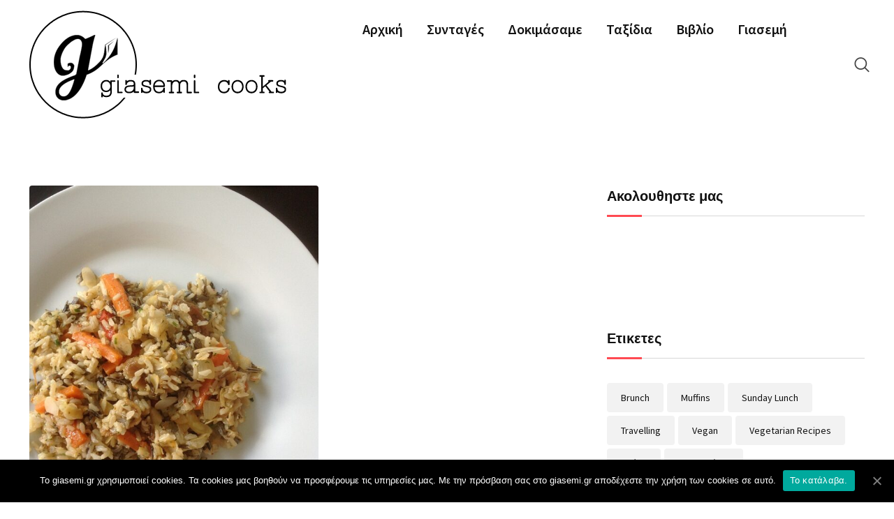

--- FILE ---
content_type: text/css
request_url: https://giasemi.gr/wp-content/themes/ranna/style.css?ver=1765557114
body_size: 152
content:
/*
Theme Name:     Ranna
Theme URI:      http://radiustheme.com/demo/wordpress/ranna
Author:         RadiusTheme
Author URI:     http://radiustheme.com
Description:    Ranna is a clean and Modern WordPress Theme. It is best suited for Cooking, Recipe blog theme
Version:        1.4.0
Text Domain:    ranna
Tags: left-sidebar, right-sidebar, custom-background, custom-colors, custom-menu, translation-ready
License: Envato split License
License URI: https://themeforest.net/licenses/terms/regular
*/